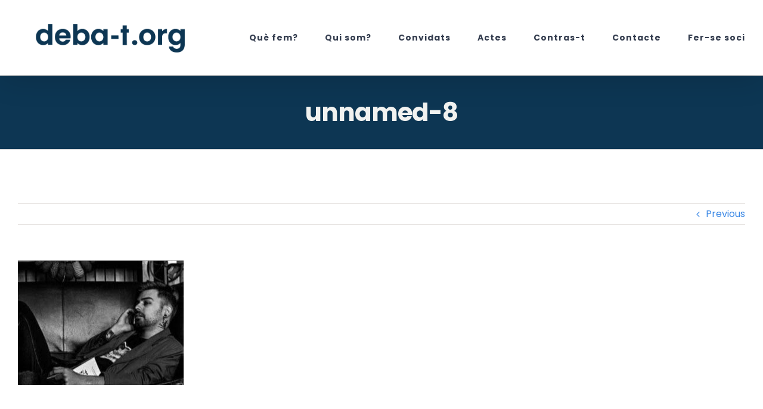

--- FILE ---
content_type: text/plain
request_url: https://www.google-analytics.com/j/collect?v=1&_v=j102&a=1601467383&t=pageview&_s=1&dl=https%3A%2F%2Fwww.deba-t.org%2Favada_portfolio%2Fquique-badia%2Funnamed-8%2F&ul=en-us%40posix&dt=unnamed-8%20-%20deba-t.org&sr=1280x720&vp=1280x720&_u=IADAAEABAAAAACAAI~&jid=504849204&gjid=2072066933&cid=1717583268.1770026645&tid=UA-78698089-1&_gid=1380387441.1770026647&_r=1&_slc=1&z=1373347718
body_size: -564
content:
2,cG-WG08V6JBQR